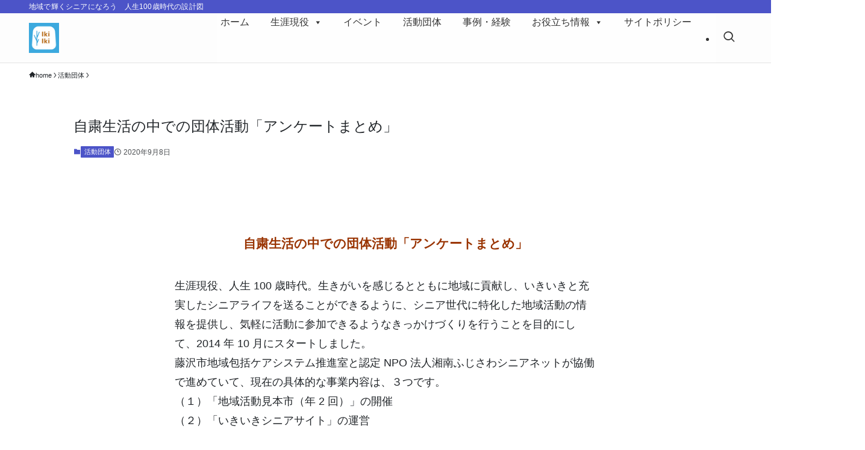

--- FILE ---
content_type: text/css; charset=utf-8
request_url: https://ikiikifujisawa.jp/wp-content/cache/autoptimize/autoptimize_single_ce1fa7ab905dcdef06bb48a69a1d5e85.php?ver=2026012344431
body_size: 22
content:
@charset "UTF-8";div.whatsnew dt{float:left;width:8.1em;overflow:hidden;color:#006400}div.whatsnew dd{margin:0;padding:0 2px 　color:#000}